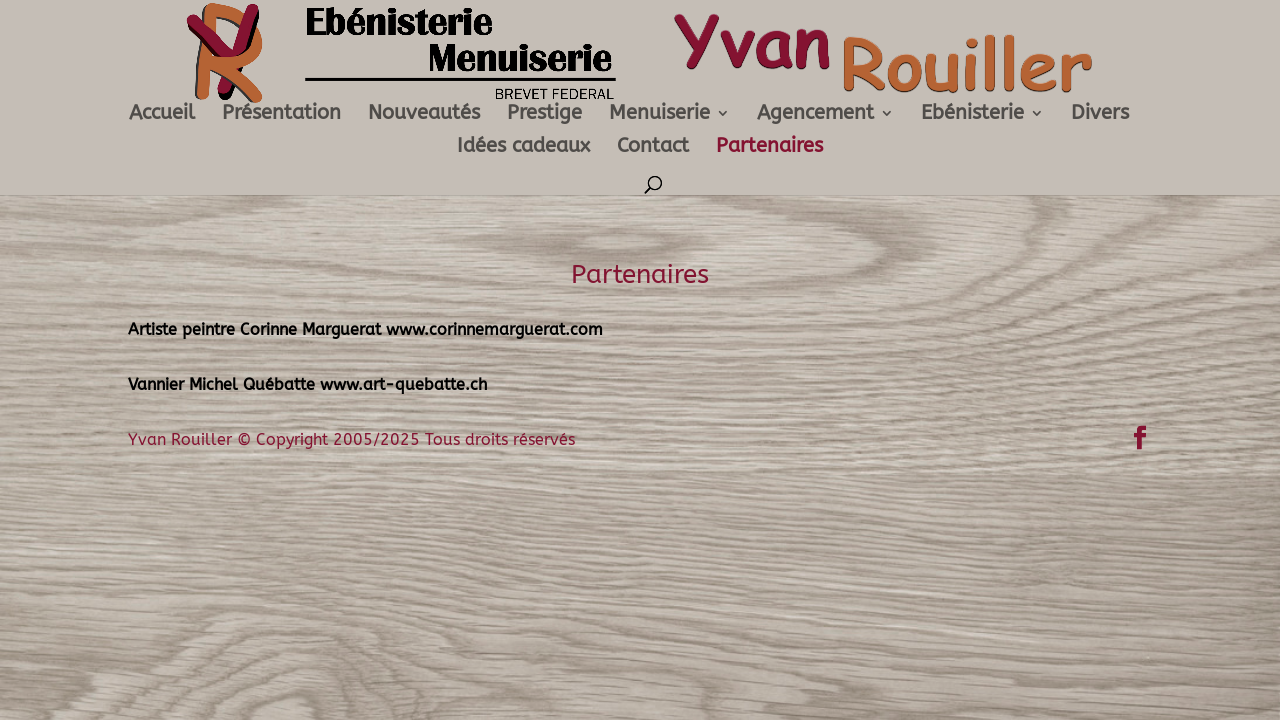

--- FILE ---
content_type: text/css
request_url: https://yvanrouiller.com/wp-content/themes/Divi-child/style.css?ver=4.27.4
body_size: 14
content:
/*
 Theme Name: Divi Child
 Description: Divi Child Theme of Yvan Rouiller
 Author: Yvan Rouiller
 Author URI: http://yvanrouiller.com/
 Template: Divi
 Version: 0.1.0
*/
